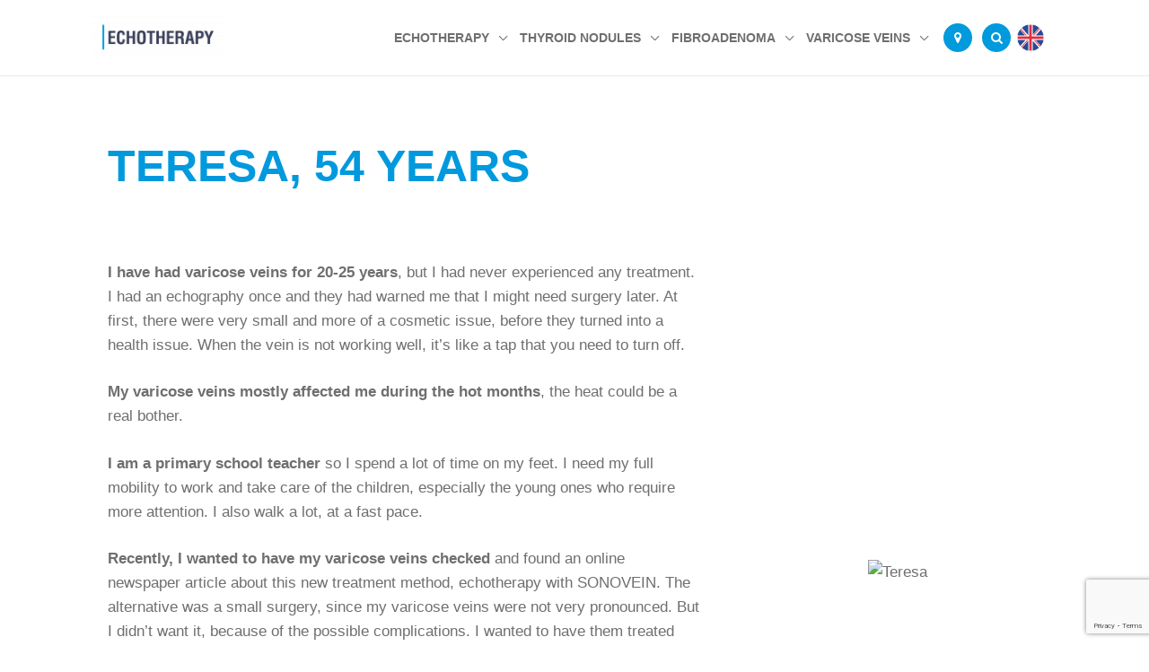

--- FILE ---
content_type: text/html; charset=utf-8
request_url: https://www.google.com/recaptcha/api2/anchor?ar=1&k=6LdLHsAUAAAAAMBggiS1gPudUTlp_MT25pXIiOER&co=aHR0cHM6Ly9lY2hvdGhlcmFwaWUuY29tOjQ0Mw..&hl=en&v=PoyoqOPhxBO7pBk68S4YbpHZ&size=invisible&anchor-ms=20000&execute-ms=30000&cb=dj8v4dexjb2o
body_size: 48707
content:
<!DOCTYPE HTML><html dir="ltr" lang="en"><head><meta http-equiv="Content-Type" content="text/html; charset=UTF-8">
<meta http-equiv="X-UA-Compatible" content="IE=edge">
<title>reCAPTCHA</title>
<style type="text/css">
/* cyrillic-ext */
@font-face {
  font-family: 'Roboto';
  font-style: normal;
  font-weight: 400;
  font-stretch: 100%;
  src: url(//fonts.gstatic.com/s/roboto/v48/KFO7CnqEu92Fr1ME7kSn66aGLdTylUAMa3GUBHMdazTgWw.woff2) format('woff2');
  unicode-range: U+0460-052F, U+1C80-1C8A, U+20B4, U+2DE0-2DFF, U+A640-A69F, U+FE2E-FE2F;
}
/* cyrillic */
@font-face {
  font-family: 'Roboto';
  font-style: normal;
  font-weight: 400;
  font-stretch: 100%;
  src: url(//fonts.gstatic.com/s/roboto/v48/KFO7CnqEu92Fr1ME7kSn66aGLdTylUAMa3iUBHMdazTgWw.woff2) format('woff2');
  unicode-range: U+0301, U+0400-045F, U+0490-0491, U+04B0-04B1, U+2116;
}
/* greek-ext */
@font-face {
  font-family: 'Roboto';
  font-style: normal;
  font-weight: 400;
  font-stretch: 100%;
  src: url(//fonts.gstatic.com/s/roboto/v48/KFO7CnqEu92Fr1ME7kSn66aGLdTylUAMa3CUBHMdazTgWw.woff2) format('woff2');
  unicode-range: U+1F00-1FFF;
}
/* greek */
@font-face {
  font-family: 'Roboto';
  font-style: normal;
  font-weight: 400;
  font-stretch: 100%;
  src: url(//fonts.gstatic.com/s/roboto/v48/KFO7CnqEu92Fr1ME7kSn66aGLdTylUAMa3-UBHMdazTgWw.woff2) format('woff2');
  unicode-range: U+0370-0377, U+037A-037F, U+0384-038A, U+038C, U+038E-03A1, U+03A3-03FF;
}
/* math */
@font-face {
  font-family: 'Roboto';
  font-style: normal;
  font-weight: 400;
  font-stretch: 100%;
  src: url(//fonts.gstatic.com/s/roboto/v48/KFO7CnqEu92Fr1ME7kSn66aGLdTylUAMawCUBHMdazTgWw.woff2) format('woff2');
  unicode-range: U+0302-0303, U+0305, U+0307-0308, U+0310, U+0312, U+0315, U+031A, U+0326-0327, U+032C, U+032F-0330, U+0332-0333, U+0338, U+033A, U+0346, U+034D, U+0391-03A1, U+03A3-03A9, U+03B1-03C9, U+03D1, U+03D5-03D6, U+03F0-03F1, U+03F4-03F5, U+2016-2017, U+2034-2038, U+203C, U+2040, U+2043, U+2047, U+2050, U+2057, U+205F, U+2070-2071, U+2074-208E, U+2090-209C, U+20D0-20DC, U+20E1, U+20E5-20EF, U+2100-2112, U+2114-2115, U+2117-2121, U+2123-214F, U+2190, U+2192, U+2194-21AE, U+21B0-21E5, U+21F1-21F2, U+21F4-2211, U+2213-2214, U+2216-22FF, U+2308-230B, U+2310, U+2319, U+231C-2321, U+2336-237A, U+237C, U+2395, U+239B-23B7, U+23D0, U+23DC-23E1, U+2474-2475, U+25AF, U+25B3, U+25B7, U+25BD, U+25C1, U+25CA, U+25CC, U+25FB, U+266D-266F, U+27C0-27FF, U+2900-2AFF, U+2B0E-2B11, U+2B30-2B4C, U+2BFE, U+3030, U+FF5B, U+FF5D, U+1D400-1D7FF, U+1EE00-1EEFF;
}
/* symbols */
@font-face {
  font-family: 'Roboto';
  font-style: normal;
  font-weight: 400;
  font-stretch: 100%;
  src: url(//fonts.gstatic.com/s/roboto/v48/KFO7CnqEu92Fr1ME7kSn66aGLdTylUAMaxKUBHMdazTgWw.woff2) format('woff2');
  unicode-range: U+0001-000C, U+000E-001F, U+007F-009F, U+20DD-20E0, U+20E2-20E4, U+2150-218F, U+2190, U+2192, U+2194-2199, U+21AF, U+21E6-21F0, U+21F3, U+2218-2219, U+2299, U+22C4-22C6, U+2300-243F, U+2440-244A, U+2460-24FF, U+25A0-27BF, U+2800-28FF, U+2921-2922, U+2981, U+29BF, U+29EB, U+2B00-2BFF, U+4DC0-4DFF, U+FFF9-FFFB, U+10140-1018E, U+10190-1019C, U+101A0, U+101D0-101FD, U+102E0-102FB, U+10E60-10E7E, U+1D2C0-1D2D3, U+1D2E0-1D37F, U+1F000-1F0FF, U+1F100-1F1AD, U+1F1E6-1F1FF, U+1F30D-1F30F, U+1F315, U+1F31C, U+1F31E, U+1F320-1F32C, U+1F336, U+1F378, U+1F37D, U+1F382, U+1F393-1F39F, U+1F3A7-1F3A8, U+1F3AC-1F3AF, U+1F3C2, U+1F3C4-1F3C6, U+1F3CA-1F3CE, U+1F3D4-1F3E0, U+1F3ED, U+1F3F1-1F3F3, U+1F3F5-1F3F7, U+1F408, U+1F415, U+1F41F, U+1F426, U+1F43F, U+1F441-1F442, U+1F444, U+1F446-1F449, U+1F44C-1F44E, U+1F453, U+1F46A, U+1F47D, U+1F4A3, U+1F4B0, U+1F4B3, U+1F4B9, U+1F4BB, U+1F4BF, U+1F4C8-1F4CB, U+1F4D6, U+1F4DA, U+1F4DF, U+1F4E3-1F4E6, U+1F4EA-1F4ED, U+1F4F7, U+1F4F9-1F4FB, U+1F4FD-1F4FE, U+1F503, U+1F507-1F50B, U+1F50D, U+1F512-1F513, U+1F53E-1F54A, U+1F54F-1F5FA, U+1F610, U+1F650-1F67F, U+1F687, U+1F68D, U+1F691, U+1F694, U+1F698, U+1F6AD, U+1F6B2, U+1F6B9-1F6BA, U+1F6BC, U+1F6C6-1F6CF, U+1F6D3-1F6D7, U+1F6E0-1F6EA, U+1F6F0-1F6F3, U+1F6F7-1F6FC, U+1F700-1F7FF, U+1F800-1F80B, U+1F810-1F847, U+1F850-1F859, U+1F860-1F887, U+1F890-1F8AD, U+1F8B0-1F8BB, U+1F8C0-1F8C1, U+1F900-1F90B, U+1F93B, U+1F946, U+1F984, U+1F996, U+1F9E9, U+1FA00-1FA6F, U+1FA70-1FA7C, U+1FA80-1FA89, U+1FA8F-1FAC6, U+1FACE-1FADC, U+1FADF-1FAE9, U+1FAF0-1FAF8, U+1FB00-1FBFF;
}
/* vietnamese */
@font-face {
  font-family: 'Roboto';
  font-style: normal;
  font-weight: 400;
  font-stretch: 100%;
  src: url(//fonts.gstatic.com/s/roboto/v48/KFO7CnqEu92Fr1ME7kSn66aGLdTylUAMa3OUBHMdazTgWw.woff2) format('woff2');
  unicode-range: U+0102-0103, U+0110-0111, U+0128-0129, U+0168-0169, U+01A0-01A1, U+01AF-01B0, U+0300-0301, U+0303-0304, U+0308-0309, U+0323, U+0329, U+1EA0-1EF9, U+20AB;
}
/* latin-ext */
@font-face {
  font-family: 'Roboto';
  font-style: normal;
  font-weight: 400;
  font-stretch: 100%;
  src: url(//fonts.gstatic.com/s/roboto/v48/KFO7CnqEu92Fr1ME7kSn66aGLdTylUAMa3KUBHMdazTgWw.woff2) format('woff2');
  unicode-range: U+0100-02BA, U+02BD-02C5, U+02C7-02CC, U+02CE-02D7, U+02DD-02FF, U+0304, U+0308, U+0329, U+1D00-1DBF, U+1E00-1E9F, U+1EF2-1EFF, U+2020, U+20A0-20AB, U+20AD-20C0, U+2113, U+2C60-2C7F, U+A720-A7FF;
}
/* latin */
@font-face {
  font-family: 'Roboto';
  font-style: normal;
  font-weight: 400;
  font-stretch: 100%;
  src: url(//fonts.gstatic.com/s/roboto/v48/KFO7CnqEu92Fr1ME7kSn66aGLdTylUAMa3yUBHMdazQ.woff2) format('woff2');
  unicode-range: U+0000-00FF, U+0131, U+0152-0153, U+02BB-02BC, U+02C6, U+02DA, U+02DC, U+0304, U+0308, U+0329, U+2000-206F, U+20AC, U+2122, U+2191, U+2193, U+2212, U+2215, U+FEFF, U+FFFD;
}
/* cyrillic-ext */
@font-face {
  font-family: 'Roboto';
  font-style: normal;
  font-weight: 500;
  font-stretch: 100%;
  src: url(//fonts.gstatic.com/s/roboto/v48/KFO7CnqEu92Fr1ME7kSn66aGLdTylUAMa3GUBHMdazTgWw.woff2) format('woff2');
  unicode-range: U+0460-052F, U+1C80-1C8A, U+20B4, U+2DE0-2DFF, U+A640-A69F, U+FE2E-FE2F;
}
/* cyrillic */
@font-face {
  font-family: 'Roboto';
  font-style: normal;
  font-weight: 500;
  font-stretch: 100%;
  src: url(//fonts.gstatic.com/s/roboto/v48/KFO7CnqEu92Fr1ME7kSn66aGLdTylUAMa3iUBHMdazTgWw.woff2) format('woff2');
  unicode-range: U+0301, U+0400-045F, U+0490-0491, U+04B0-04B1, U+2116;
}
/* greek-ext */
@font-face {
  font-family: 'Roboto';
  font-style: normal;
  font-weight: 500;
  font-stretch: 100%;
  src: url(//fonts.gstatic.com/s/roboto/v48/KFO7CnqEu92Fr1ME7kSn66aGLdTylUAMa3CUBHMdazTgWw.woff2) format('woff2');
  unicode-range: U+1F00-1FFF;
}
/* greek */
@font-face {
  font-family: 'Roboto';
  font-style: normal;
  font-weight: 500;
  font-stretch: 100%;
  src: url(//fonts.gstatic.com/s/roboto/v48/KFO7CnqEu92Fr1ME7kSn66aGLdTylUAMa3-UBHMdazTgWw.woff2) format('woff2');
  unicode-range: U+0370-0377, U+037A-037F, U+0384-038A, U+038C, U+038E-03A1, U+03A3-03FF;
}
/* math */
@font-face {
  font-family: 'Roboto';
  font-style: normal;
  font-weight: 500;
  font-stretch: 100%;
  src: url(//fonts.gstatic.com/s/roboto/v48/KFO7CnqEu92Fr1ME7kSn66aGLdTylUAMawCUBHMdazTgWw.woff2) format('woff2');
  unicode-range: U+0302-0303, U+0305, U+0307-0308, U+0310, U+0312, U+0315, U+031A, U+0326-0327, U+032C, U+032F-0330, U+0332-0333, U+0338, U+033A, U+0346, U+034D, U+0391-03A1, U+03A3-03A9, U+03B1-03C9, U+03D1, U+03D5-03D6, U+03F0-03F1, U+03F4-03F5, U+2016-2017, U+2034-2038, U+203C, U+2040, U+2043, U+2047, U+2050, U+2057, U+205F, U+2070-2071, U+2074-208E, U+2090-209C, U+20D0-20DC, U+20E1, U+20E5-20EF, U+2100-2112, U+2114-2115, U+2117-2121, U+2123-214F, U+2190, U+2192, U+2194-21AE, U+21B0-21E5, U+21F1-21F2, U+21F4-2211, U+2213-2214, U+2216-22FF, U+2308-230B, U+2310, U+2319, U+231C-2321, U+2336-237A, U+237C, U+2395, U+239B-23B7, U+23D0, U+23DC-23E1, U+2474-2475, U+25AF, U+25B3, U+25B7, U+25BD, U+25C1, U+25CA, U+25CC, U+25FB, U+266D-266F, U+27C0-27FF, U+2900-2AFF, U+2B0E-2B11, U+2B30-2B4C, U+2BFE, U+3030, U+FF5B, U+FF5D, U+1D400-1D7FF, U+1EE00-1EEFF;
}
/* symbols */
@font-face {
  font-family: 'Roboto';
  font-style: normal;
  font-weight: 500;
  font-stretch: 100%;
  src: url(//fonts.gstatic.com/s/roboto/v48/KFO7CnqEu92Fr1ME7kSn66aGLdTylUAMaxKUBHMdazTgWw.woff2) format('woff2');
  unicode-range: U+0001-000C, U+000E-001F, U+007F-009F, U+20DD-20E0, U+20E2-20E4, U+2150-218F, U+2190, U+2192, U+2194-2199, U+21AF, U+21E6-21F0, U+21F3, U+2218-2219, U+2299, U+22C4-22C6, U+2300-243F, U+2440-244A, U+2460-24FF, U+25A0-27BF, U+2800-28FF, U+2921-2922, U+2981, U+29BF, U+29EB, U+2B00-2BFF, U+4DC0-4DFF, U+FFF9-FFFB, U+10140-1018E, U+10190-1019C, U+101A0, U+101D0-101FD, U+102E0-102FB, U+10E60-10E7E, U+1D2C0-1D2D3, U+1D2E0-1D37F, U+1F000-1F0FF, U+1F100-1F1AD, U+1F1E6-1F1FF, U+1F30D-1F30F, U+1F315, U+1F31C, U+1F31E, U+1F320-1F32C, U+1F336, U+1F378, U+1F37D, U+1F382, U+1F393-1F39F, U+1F3A7-1F3A8, U+1F3AC-1F3AF, U+1F3C2, U+1F3C4-1F3C6, U+1F3CA-1F3CE, U+1F3D4-1F3E0, U+1F3ED, U+1F3F1-1F3F3, U+1F3F5-1F3F7, U+1F408, U+1F415, U+1F41F, U+1F426, U+1F43F, U+1F441-1F442, U+1F444, U+1F446-1F449, U+1F44C-1F44E, U+1F453, U+1F46A, U+1F47D, U+1F4A3, U+1F4B0, U+1F4B3, U+1F4B9, U+1F4BB, U+1F4BF, U+1F4C8-1F4CB, U+1F4D6, U+1F4DA, U+1F4DF, U+1F4E3-1F4E6, U+1F4EA-1F4ED, U+1F4F7, U+1F4F9-1F4FB, U+1F4FD-1F4FE, U+1F503, U+1F507-1F50B, U+1F50D, U+1F512-1F513, U+1F53E-1F54A, U+1F54F-1F5FA, U+1F610, U+1F650-1F67F, U+1F687, U+1F68D, U+1F691, U+1F694, U+1F698, U+1F6AD, U+1F6B2, U+1F6B9-1F6BA, U+1F6BC, U+1F6C6-1F6CF, U+1F6D3-1F6D7, U+1F6E0-1F6EA, U+1F6F0-1F6F3, U+1F6F7-1F6FC, U+1F700-1F7FF, U+1F800-1F80B, U+1F810-1F847, U+1F850-1F859, U+1F860-1F887, U+1F890-1F8AD, U+1F8B0-1F8BB, U+1F8C0-1F8C1, U+1F900-1F90B, U+1F93B, U+1F946, U+1F984, U+1F996, U+1F9E9, U+1FA00-1FA6F, U+1FA70-1FA7C, U+1FA80-1FA89, U+1FA8F-1FAC6, U+1FACE-1FADC, U+1FADF-1FAE9, U+1FAF0-1FAF8, U+1FB00-1FBFF;
}
/* vietnamese */
@font-face {
  font-family: 'Roboto';
  font-style: normal;
  font-weight: 500;
  font-stretch: 100%;
  src: url(//fonts.gstatic.com/s/roboto/v48/KFO7CnqEu92Fr1ME7kSn66aGLdTylUAMa3OUBHMdazTgWw.woff2) format('woff2');
  unicode-range: U+0102-0103, U+0110-0111, U+0128-0129, U+0168-0169, U+01A0-01A1, U+01AF-01B0, U+0300-0301, U+0303-0304, U+0308-0309, U+0323, U+0329, U+1EA0-1EF9, U+20AB;
}
/* latin-ext */
@font-face {
  font-family: 'Roboto';
  font-style: normal;
  font-weight: 500;
  font-stretch: 100%;
  src: url(//fonts.gstatic.com/s/roboto/v48/KFO7CnqEu92Fr1ME7kSn66aGLdTylUAMa3KUBHMdazTgWw.woff2) format('woff2');
  unicode-range: U+0100-02BA, U+02BD-02C5, U+02C7-02CC, U+02CE-02D7, U+02DD-02FF, U+0304, U+0308, U+0329, U+1D00-1DBF, U+1E00-1E9F, U+1EF2-1EFF, U+2020, U+20A0-20AB, U+20AD-20C0, U+2113, U+2C60-2C7F, U+A720-A7FF;
}
/* latin */
@font-face {
  font-family: 'Roboto';
  font-style: normal;
  font-weight: 500;
  font-stretch: 100%;
  src: url(//fonts.gstatic.com/s/roboto/v48/KFO7CnqEu92Fr1ME7kSn66aGLdTylUAMa3yUBHMdazQ.woff2) format('woff2');
  unicode-range: U+0000-00FF, U+0131, U+0152-0153, U+02BB-02BC, U+02C6, U+02DA, U+02DC, U+0304, U+0308, U+0329, U+2000-206F, U+20AC, U+2122, U+2191, U+2193, U+2212, U+2215, U+FEFF, U+FFFD;
}
/* cyrillic-ext */
@font-face {
  font-family: 'Roboto';
  font-style: normal;
  font-weight: 900;
  font-stretch: 100%;
  src: url(//fonts.gstatic.com/s/roboto/v48/KFO7CnqEu92Fr1ME7kSn66aGLdTylUAMa3GUBHMdazTgWw.woff2) format('woff2');
  unicode-range: U+0460-052F, U+1C80-1C8A, U+20B4, U+2DE0-2DFF, U+A640-A69F, U+FE2E-FE2F;
}
/* cyrillic */
@font-face {
  font-family: 'Roboto';
  font-style: normal;
  font-weight: 900;
  font-stretch: 100%;
  src: url(//fonts.gstatic.com/s/roboto/v48/KFO7CnqEu92Fr1ME7kSn66aGLdTylUAMa3iUBHMdazTgWw.woff2) format('woff2');
  unicode-range: U+0301, U+0400-045F, U+0490-0491, U+04B0-04B1, U+2116;
}
/* greek-ext */
@font-face {
  font-family: 'Roboto';
  font-style: normal;
  font-weight: 900;
  font-stretch: 100%;
  src: url(//fonts.gstatic.com/s/roboto/v48/KFO7CnqEu92Fr1ME7kSn66aGLdTylUAMa3CUBHMdazTgWw.woff2) format('woff2');
  unicode-range: U+1F00-1FFF;
}
/* greek */
@font-face {
  font-family: 'Roboto';
  font-style: normal;
  font-weight: 900;
  font-stretch: 100%;
  src: url(//fonts.gstatic.com/s/roboto/v48/KFO7CnqEu92Fr1ME7kSn66aGLdTylUAMa3-UBHMdazTgWw.woff2) format('woff2');
  unicode-range: U+0370-0377, U+037A-037F, U+0384-038A, U+038C, U+038E-03A1, U+03A3-03FF;
}
/* math */
@font-face {
  font-family: 'Roboto';
  font-style: normal;
  font-weight: 900;
  font-stretch: 100%;
  src: url(//fonts.gstatic.com/s/roboto/v48/KFO7CnqEu92Fr1ME7kSn66aGLdTylUAMawCUBHMdazTgWw.woff2) format('woff2');
  unicode-range: U+0302-0303, U+0305, U+0307-0308, U+0310, U+0312, U+0315, U+031A, U+0326-0327, U+032C, U+032F-0330, U+0332-0333, U+0338, U+033A, U+0346, U+034D, U+0391-03A1, U+03A3-03A9, U+03B1-03C9, U+03D1, U+03D5-03D6, U+03F0-03F1, U+03F4-03F5, U+2016-2017, U+2034-2038, U+203C, U+2040, U+2043, U+2047, U+2050, U+2057, U+205F, U+2070-2071, U+2074-208E, U+2090-209C, U+20D0-20DC, U+20E1, U+20E5-20EF, U+2100-2112, U+2114-2115, U+2117-2121, U+2123-214F, U+2190, U+2192, U+2194-21AE, U+21B0-21E5, U+21F1-21F2, U+21F4-2211, U+2213-2214, U+2216-22FF, U+2308-230B, U+2310, U+2319, U+231C-2321, U+2336-237A, U+237C, U+2395, U+239B-23B7, U+23D0, U+23DC-23E1, U+2474-2475, U+25AF, U+25B3, U+25B7, U+25BD, U+25C1, U+25CA, U+25CC, U+25FB, U+266D-266F, U+27C0-27FF, U+2900-2AFF, U+2B0E-2B11, U+2B30-2B4C, U+2BFE, U+3030, U+FF5B, U+FF5D, U+1D400-1D7FF, U+1EE00-1EEFF;
}
/* symbols */
@font-face {
  font-family: 'Roboto';
  font-style: normal;
  font-weight: 900;
  font-stretch: 100%;
  src: url(//fonts.gstatic.com/s/roboto/v48/KFO7CnqEu92Fr1ME7kSn66aGLdTylUAMaxKUBHMdazTgWw.woff2) format('woff2');
  unicode-range: U+0001-000C, U+000E-001F, U+007F-009F, U+20DD-20E0, U+20E2-20E4, U+2150-218F, U+2190, U+2192, U+2194-2199, U+21AF, U+21E6-21F0, U+21F3, U+2218-2219, U+2299, U+22C4-22C6, U+2300-243F, U+2440-244A, U+2460-24FF, U+25A0-27BF, U+2800-28FF, U+2921-2922, U+2981, U+29BF, U+29EB, U+2B00-2BFF, U+4DC0-4DFF, U+FFF9-FFFB, U+10140-1018E, U+10190-1019C, U+101A0, U+101D0-101FD, U+102E0-102FB, U+10E60-10E7E, U+1D2C0-1D2D3, U+1D2E0-1D37F, U+1F000-1F0FF, U+1F100-1F1AD, U+1F1E6-1F1FF, U+1F30D-1F30F, U+1F315, U+1F31C, U+1F31E, U+1F320-1F32C, U+1F336, U+1F378, U+1F37D, U+1F382, U+1F393-1F39F, U+1F3A7-1F3A8, U+1F3AC-1F3AF, U+1F3C2, U+1F3C4-1F3C6, U+1F3CA-1F3CE, U+1F3D4-1F3E0, U+1F3ED, U+1F3F1-1F3F3, U+1F3F5-1F3F7, U+1F408, U+1F415, U+1F41F, U+1F426, U+1F43F, U+1F441-1F442, U+1F444, U+1F446-1F449, U+1F44C-1F44E, U+1F453, U+1F46A, U+1F47D, U+1F4A3, U+1F4B0, U+1F4B3, U+1F4B9, U+1F4BB, U+1F4BF, U+1F4C8-1F4CB, U+1F4D6, U+1F4DA, U+1F4DF, U+1F4E3-1F4E6, U+1F4EA-1F4ED, U+1F4F7, U+1F4F9-1F4FB, U+1F4FD-1F4FE, U+1F503, U+1F507-1F50B, U+1F50D, U+1F512-1F513, U+1F53E-1F54A, U+1F54F-1F5FA, U+1F610, U+1F650-1F67F, U+1F687, U+1F68D, U+1F691, U+1F694, U+1F698, U+1F6AD, U+1F6B2, U+1F6B9-1F6BA, U+1F6BC, U+1F6C6-1F6CF, U+1F6D3-1F6D7, U+1F6E0-1F6EA, U+1F6F0-1F6F3, U+1F6F7-1F6FC, U+1F700-1F7FF, U+1F800-1F80B, U+1F810-1F847, U+1F850-1F859, U+1F860-1F887, U+1F890-1F8AD, U+1F8B0-1F8BB, U+1F8C0-1F8C1, U+1F900-1F90B, U+1F93B, U+1F946, U+1F984, U+1F996, U+1F9E9, U+1FA00-1FA6F, U+1FA70-1FA7C, U+1FA80-1FA89, U+1FA8F-1FAC6, U+1FACE-1FADC, U+1FADF-1FAE9, U+1FAF0-1FAF8, U+1FB00-1FBFF;
}
/* vietnamese */
@font-face {
  font-family: 'Roboto';
  font-style: normal;
  font-weight: 900;
  font-stretch: 100%;
  src: url(//fonts.gstatic.com/s/roboto/v48/KFO7CnqEu92Fr1ME7kSn66aGLdTylUAMa3OUBHMdazTgWw.woff2) format('woff2');
  unicode-range: U+0102-0103, U+0110-0111, U+0128-0129, U+0168-0169, U+01A0-01A1, U+01AF-01B0, U+0300-0301, U+0303-0304, U+0308-0309, U+0323, U+0329, U+1EA0-1EF9, U+20AB;
}
/* latin-ext */
@font-face {
  font-family: 'Roboto';
  font-style: normal;
  font-weight: 900;
  font-stretch: 100%;
  src: url(//fonts.gstatic.com/s/roboto/v48/KFO7CnqEu92Fr1ME7kSn66aGLdTylUAMa3KUBHMdazTgWw.woff2) format('woff2');
  unicode-range: U+0100-02BA, U+02BD-02C5, U+02C7-02CC, U+02CE-02D7, U+02DD-02FF, U+0304, U+0308, U+0329, U+1D00-1DBF, U+1E00-1E9F, U+1EF2-1EFF, U+2020, U+20A0-20AB, U+20AD-20C0, U+2113, U+2C60-2C7F, U+A720-A7FF;
}
/* latin */
@font-face {
  font-family: 'Roboto';
  font-style: normal;
  font-weight: 900;
  font-stretch: 100%;
  src: url(//fonts.gstatic.com/s/roboto/v48/KFO7CnqEu92Fr1ME7kSn66aGLdTylUAMa3yUBHMdazQ.woff2) format('woff2');
  unicode-range: U+0000-00FF, U+0131, U+0152-0153, U+02BB-02BC, U+02C6, U+02DA, U+02DC, U+0304, U+0308, U+0329, U+2000-206F, U+20AC, U+2122, U+2191, U+2193, U+2212, U+2215, U+FEFF, U+FFFD;
}

</style>
<link rel="stylesheet" type="text/css" href="https://www.gstatic.com/recaptcha/releases/PoyoqOPhxBO7pBk68S4YbpHZ/styles__ltr.css">
<script nonce="i6dGkwYxjLwjK9RxEq0Kmw" type="text/javascript">window['__recaptcha_api'] = 'https://www.google.com/recaptcha/api2/';</script>
<script type="text/javascript" src="https://www.gstatic.com/recaptcha/releases/PoyoqOPhxBO7pBk68S4YbpHZ/recaptcha__en.js" nonce="i6dGkwYxjLwjK9RxEq0Kmw">
      
    </script></head>
<body><div id="rc-anchor-alert" class="rc-anchor-alert"></div>
<input type="hidden" id="recaptcha-token" value="[base64]">
<script type="text/javascript" nonce="i6dGkwYxjLwjK9RxEq0Kmw">
      recaptcha.anchor.Main.init("[\x22ainput\x22,[\x22bgdata\x22,\x22\x22,\[base64]/[base64]/[base64]/[base64]/[base64]/UltsKytdPUU6KEU8MjA0OD9SW2wrK109RT4+NnwxOTI6KChFJjY0NTEyKT09NTUyOTYmJk0rMTxjLmxlbmd0aCYmKGMuY2hhckNvZGVBdChNKzEpJjY0NTEyKT09NTYzMjA/[base64]/[base64]/[base64]/[base64]/[base64]/[base64]/[base64]\x22,\[base64]\\u003d\\u003d\x22,\x22GsKQw7hTw4nCu8OAwq1fNcOzwqEGG8K4wqrDpMKow7bCpjhBwoDCpj4GG8KJF8K/WcKqw7VSwqwvw6JvVFfCgcOGE33Cq8KSMF1pw5bDkjwmeDTCiMO3w44dwroKOxR/RsOgwqjDmG7DgMOcZsKASMKGC8OHYm7CrMOSw6XDqSIFw6zDv8KJwqPDtyxTwovCscK/wrRqw7Z7w63Dm0cEK3nCh8OVSMOrw4ZDw5HDuA3Csl8tw7huw47Cjy3DnCRsNcO4E1fDm8KODwDDgRgyLMK/wo3DgcKyXcK2NElaw75dKsKOw57ClcKdw6jCncKheiQjwrrCsSluBcKbw6TChgkUFjHDiMK3woAKw4PDtHB0CMK9wrzCuTXDkHdQwozDpcOxw4DCscOLw7V+c8OAQkAaa8OvVVxEHgNzw6/DgTttwqRzwptHw6nDhRhHwqXCii44wr5hwp9xfhjDk8KhwrpEw6VeHzVew6Bfw7XCnMKzGxRWBkzDpUDCh8KHwoLDlykow74Ew5fDoQ3DgMKew7TCs2Bkw61+w58PS8KiwrXDvCLDmmM6Vm1+wrHCnwDDgiXCpA1pwqHCrhLCrUsPw50/w6fDmB7CoMKmRcK3wovDncOgw4YMGh1Nw61nCMKjwqrCrmfCucKUw6McwpHCnsK6w77CtzlKwrHDsjxJDcOtKQhHwofDl8Otw5bDhSlTWcOYO8OZw6RlTsONE2RawoUqZ8Ofw5Rpw6YBw7vCkVAhw73DvMKcw47CkcOdAl8gBcO/GxnDj23DhAlKwoDCo8KnwpjDpCDDhMKCHR3DisKJwrXCqsO6ZAvClFHCqGkFwqvDrMKVPsKHVsKVw59RwrbDqMOzwq84w7/Cs8KPw7HCtSLDsXFEUsO/wow6OH7CtsK7w5fCicOTwobCmVnCl8OPw4bCsjDDtcKow6HCm8K9w7N+JD9XJcO0wpYDwpx3FMO2Cz4cR8KnP1LDg8K8IsKfw5bCkgbCtgV2ZnVjwqvDti8fVWvCkMK4Pi/DgMOdw5lHAW3CqhzDucOmw5gXw5jDtcOaUhfDm8OQw4IMbcKCwpXDqMKnOiMPSHrDuWMQwpxyMcKmKMOLwrAwwooIw6LCuMOFPMKzw6ZkwrLCk8OBwpYRw4XCi2PDh8OlFVFVwq/CtUMPKMKjacO1wqjCtMOvw7DDjHfCssKkdX4yw6TDhEnCqkDDtGjDu8Ktwpk1woTCucOTwr1ZVSZTCsOxTlcHwofCuxF5UTFhSMOMScOuwp/DmywtwpHDjwJ6w6rDqMONwptVwpHCtnTCi07CpsK3QcKtAcOPw7oowpZrwqXCu8ODe1BgdyPChcK/w7RCw53CnRItw7FHGsKGwrDDpMKIAMK1wpfDt8K/w4Muw7xqNF1bwpEVKR/Cl1zDvcOXCF3Cs3LDsxNLH8OtwqDDmloPwoHCrsK+P198w5PDsMOOW8KbMyHDnRPCjB40wolNbBDCu8O1w4QpbE7DpSHDrsOwO0/[base64]/CtMKmSsKwwq48w5rDgcO0CgvCk1PCjXDCkF7CnMOqcMOKWMKac3fDjMKtw5HCt8OQW8Kcw7HDvcORD8KlKsKLEcO6w61lZMOrMMOKwrfCmcKwwrszwrQYwoERw6Y3w4rDpsKsw7rCr8KwYw0gCjNMXXokw5Quw5/Dn8OFw47CrlnChcOIahkVwql9HFUvw5t/YHDDlAvDtBk8wppQw6QJwqNlw7wawrnDpxZOR8OFw5jCoApJwpPCoVPCgsK7T8Kyw4nDksK/[base64]/CmG9wVykMwrh0wpLCnx7DgEfCtA1LwrbCvEnDtVPCjCjDq8OlwpEcw6BEL03DjMK2wpQSw6g6TcK6w6LDo8O3wrXCuyhqwrTClMK4fsOXwrnDicOpw4dCw5HDhsKLw6UewrDClMO4w7xQw4fCtncVwofCn8KKwq5Zw68Pw69CPsK0c0/DqljDlcKFwr5EwqXDicO/flPCmsKXwpPCqmFNGcKmw7hewpjCpsKCd8KZJBPCsATCmSrDkEoOHcKnWwTCtMK+wqdWwrAgaMKlwqjCrR/DosOBAWHCiVQXJMKdS8K+FmzCpR/[base64]/wqbDsMOGwp9gworCpifDrMObwogYLyUawpsLecKww5zCiUHDgGPCqjLCm8OIw4JWwr/DtcK4wrfCnh9jSMOewqvDtMKHwqoUFn7DpsOOwoU3VMO/[base64]/[base64]/[base64]/DqcOdVDnCizAAwrrDksOMw7HCqHDDqk/DnMOnw7okw4DDoGhkGcO4w6ojw5jDiRnDngbCl8Orw6TCm0rCj8OpwofDqHTDusOlwr3CssKEwr3Dk38rQcOOw5xfwqbCssKZCzbCtcOJbiPCrCPDsUMOwqzDtUPDqVLDkcONI1/Cl8KIwoJHe8KcDAsxMRHDhlEuwpEDCwXDs1zDjcOAw5gDwpNrw5RhT8O9wrd8McKpwpInUiI/w5TDj8O8KcONW2Qywq10GsKmwrRTZQ08w5rDiMKhw5syTlTCh8OaGcKDwrbCmsKVwqXDkRvCsMKiIizCqWDCgkvCnh98d8OywoDCpzjDon9GGVHDgyRowpTCvMOLIwUyw6tzw4wFwrDDvsO/w48rwoQqwqPDsMKtDcOif8KIYsKBwqrCgsK5wqMBWMO+bjp9w5zCssKbT0ZYIVF+I2hYw7TClnEQEBkmdnrDkRzDuSHCl089woLDomQOw6nCgwvDgsOAw7Y2dwEZPsKaOUHDosKewoZjfC3DuSs2w6zCl8KlS8KsZg/DsylPwqU+wrJ9CcOrdcO8w53CvsOzwrhHGTF6cGjDjAbDgRPDqsO/w755T8KnwrbDtnc7NkrDvkXDgMK9w77DvgIew6rCmsO5IcOdLV0Qw6rCiz9bwq53SMOLwo/CqG/CicOUwpNdPMO8w5fDnCLDoC/DoMKwBi1BwrNJMUFqbcKywpkkFQzCpMOswr1lwpPDmcKqaSItwpg8wqfDtcOJLQceKcOUG0tdwo4pwpzDm0srAMKCw4w8A0lPNk5DOENMw6g8U8OMMcOvWA7CmcOKcHDDrnTCmMKgfsO7AmQTRsOmw7NHbsOQaALDhsOCZsKEw5hYw6MzHH/CqsOdTsK0EV/[base64]/DrDASwp5Kw7oPDMKyanRaw7EzYMOtNkMUw6Vrw67Dj20Uw7taw7Nuw5vDiyBTDjNTOMKvQcK/NMKuXVsmdcOcwoTDrcOTw5kgFcKUIsKxwoXDq8O2CMOcw4/DnVFIB8K+eWkzGMKLwrFtaFDDt8Kzw6R4VHFrw7BsMsOswq5YTcOMwovDimYyX1E/w5wdwqxPEXkVBcOWbsOMeSPDp8OOw5LCnWhaXcKnbAVJwqTDiMOqb8KRVsKVwq9IwoDCjDklwq8HUlTDn28bw54YE3jCkMOCaT5lYVbDqsOmdSDCniDCvR59RVJ+wr3DpU/[base64]/CrcK0wrnDqn7DrX3DhUZQWsOGa8KFwopjw4fDtDvDu8OgdcOgw4cDXCQ6w4kWwpMlaMOzw7w1P11uw7vChUkrSMODZErCiQZtwo0eayXDr8OwX8Oww5fCtkQ9w5HCo8K+ZyzDuA9jwrsEQcKuX8O5AilrBMOpw7zDn8OrYzE6OQAdwrXCkQPCjm/[base64]/[base64]/DuXXCu8ObeQ/Ci8KbSDIRw6LCiMO2wpluWcKNw7I3w6EYwogeLA1kQ8Kzwo58wqLCm3HDjsOJXkrCpm7DmMK/[base64]/w7HDr8OdRcO/wpw8PcKGA0PCuMObw5XDlWnCpy1Yw6LCiMObwq8leUtVM8KUEy7CkxnCqWYfwpDDqMO6w5jDuw3Djy1fLj5JXMORwqojEMOiw55wwpJPHcKGworDhsOdw78Zw6jCmSBhCTHCq8OKw459QsKiwr7DvMKvw7DCvjIWwot6aiU/[base64]/DllNHE8KOwpnCl8OoSMKUd8K+wrvCmmfDgyrDphTCiyvCscO/Dhggw4pEw6/Dj8KgB37DpXPCtR0sw4DDr8Ktb8KSwqc4wqAgwpzCq8O6b8OCMHHCg8Kcw7/DuQ/Cnm3DrMKPwoJFKMO5ZlQyYcKyDsKgAMKDM0goB8K2woQhEXjCjMOaWMOlw5Idwr4TcFBZw6ptwq/DvsKnX8KFwpgWw5vDmcK7wqPCjhs8WsOzwqHCu0zDr8O/w7Upw5pLwqzCm8Oxw4jCsyk5w6ZLwrEOw5/[base64]/CgMOcYMONdMKbw7DCg0ZgfCvDo3BcwrpuZBDCpAlAwovDlMO/P0tpw51ewqxfw7gNwq87c8OyUsKXw7BJwqMjHFjChXN9AcK8w7LCo293wpg2wpLDmMOVK8KeOsKoKkEwwpoewpLCocOfe8OJIE8oPcOoO2bDkUXDtXLDjcKTb8OFw5gWMMOJw4rCgkgEwq7ChcOed8K8wr7DqgrDhnxlwrkBw7IPwqUhwpUkw7htQMKlFcKwwr/DpsK6BcK7KWLCmxUTAcO0woXCqcOXw4ZAc8KEJ8O6wqDDgcOTUTEGwoHCi3zCg8OUecOvwprCviXCsStsYMOHCT57JMOAw5lrw4kDwqrCncOxNCRTwrPCmw/DiMKObzM4w7HDrRnCncOawq/DrlPCiQJhIU/Dnw8xDMKowoTClhDDqsK5LybCrD9eJU5VasKLaFjCkcKkwr5pwpgmw4hOJsK9wrzDtcOAwp/DtV7CpHU9PsKYAsOMNV3CrMOUeQQWdcOvf2tOWRLDh8OUwpbCq1bDuMKzw4Ayw6gGwoYowrYrbWXDmcO6GcKETMOYJsKvHcKhwqUvwpFXdTheV1AbwoPDlVrDjWRuwrjCgcOycA0FNUzDn8K3HhNYNMK8Ih3Ci8KCBSYswrl1wp3CvsOGHFPCmm/Dh8K6wrbDn8KoYlPDnFPDiXvCicOiO1zDkCgqLg7DqmgSw4nDvcOWXQjDvTsow4TCv8KJw6zCl8OnOHJXWg4WA8KKwox9P8OUHGRkw6Umw4TChTTDncOUw61aX0lvwrtXw6Ftw5TDjzDCkcO0w7U/wqg3w7HDlmJYB2vDgHvCsmt4CRE1ecKTwopDZsOvwr7CisKTFsO3wqTCksKpOhdRLwTDisO0w48IZxvDtE4zIAEjGMOeFAfCjsKuw5cZQyJOfg/Do8KQCcKGBMOSw4DDk8O9G0HDlXbDrxguw7TDr8O4Vk/ChAIoT1/[base64]/Ch1jCsMKpMB/DhgPDgTnDvFnDoSfDgDrCpz/DnMO3KsKiF1HDkcO5Q0ouHStfdh/ClWU9a1dOdcKow4fDpsODRMOhf8KKEsOSfBAjYW0/w6jCkcOpGGxZw4nDm33Ci8O9wpnDmEDCvl49w7FewpIHE8K3wr7Dv0sqwq7Dlk/DgcKbLMKwwqk6KMOtCXVrLcO9w4YmwrrCmjPCnMOAwoDDh8KVwpBAw7TChkzDoMOnCsKlw5PClMOrwprCtTPCn39nVW3CsC8Ow4oqw6PCgx3DjMK9w4jDhAQAKcKnw7TDk8KMKsO8wrpdw7vDssOKw6zDpMOlwqfDlsOuBAYpZTocw5dBEMOnCMK+eQhkchR+w7/DmcO7wpdzwrrDthoBwrkiwr/CswfCiidawqPDvwrCjsKeUgl1XQLDpsK4V8O5wrYgKMKlwqDCnDjCl8KwCsOyHiLDlAoEwozCsRDCtyUIRcKmwrTDvwPCq8OtY8KmT3UEdcK4w6Q1IhPChi7CjUgyCcOIDMK5wpzCpH3Dn8O5bgXDrybCrksVQ8KhwqHDgw3CoQjDl03DmV/Cj1PCsT80GCXCqsKPOMOdwojCsMObTxM9wqnDm8OFwqsoaRkTLsKuwqJ5JcOVw7BxwrTCjsO2H3QrwqDCuQEqw7vDhFNpwqUMwpVxRl/CiMKWw5PChcKFXS/Cj0fCkcKPOcO+wqo1QmHDo3rDj2otGsOVw6hySsKlEybCgl7DrD9lw7RQATzDi8KzwpAfwqXDrW3Dh2RXGQN8OMOPUzEYw4pFNcOww6VJwrF1ajIDw4M+w4TDqMOgHcOww6TCpAnDql0+agLDqMKjJnEaw53Co33DkcKtwp4/FjrDmsOyGlvCncODAFx4e8OvScOcw64RS3fDq8Oywq7DuCvCrcOGf8KGcsKDbcO+Zi8aCMKKwrHDgFUtwogJBVjDgynDsjPDu8O/DwgFwpnDi8OCw6/[base64]/CtAjDncOaw5/CnMKww7bCp8KjaMKCwq4IQcKnw7crwrLCiDhJwrxpw7fClDPDrCQnEsOLCsKWfCZvw5IXZ8KcTsOodgF9OX7DvwjDg0TChyHDrsOibMOPw43DpREjw5MiWsKAEALCvMOCw7x0fElFwqYZw4psRsO0wq0wFXXCkxwfwp5zwoAlUyUZw7/[base64]/DvsObTMOqMBDDvCZ/w6dPw4zCu8OjZMO2Q8OTBsOcTC0kdyXCjzTCvcKBCQxIw4UVw7nDshB2GynDrRBIcsKYcsOdw5XCucOqwpvDs1fChFbDqXlIw6vCkDTClsOewovDsT/DlcKewohTwqd/w7pew6k0NQfCqRrDvnFgw7TCrRt2X8OvwoA4wqFHCcK0w6LCjsOqfsKywrfDiwjClDnDgQnDmcK8MAouwrt5GX8Cwo7DgXUcKFjCtsKtKsKjZmTDh8OcS8OTUsKdTEPDnx7CjcOhI3soYMOcS8Kxwq3DrU/DrHdZwp7DisOXOcORw7zChUXDucKJw6DDssKwH8O+wo3DmTlWw7B0HMOww5LDlyNEW1/Dvhl1w43CiMKKfMOLw6rCgMKJKMO+w6lSY8OucsKYMMK0EUwDwpZ+wpJzwrFWwrHDtEFgwpMWaE7ChQM9wqHDlsOsMgcDQ11qfxLDrcO4wpXDkm54wq0UERJvMk58wpUJRkNsEV8ILH/CsjJZw7vDgQbCn8KZw6vCvWJJKGY4wq7DoibDucOXw60ew4xLw7nCjMKTwoUXCwnCmcKewqQdwrZRwrrCm8Kaw4zDqm9pRWNAw7oDSEA7BnDDrsKOwrcrQHlnIBQDwrzDj0XDrT3ChSjCmBjCsMKxeh8jw7PDiDtEw6HCucOOIx/DpcOzK8K6wq5XGcOvw6IVawXDqlfCjl7DlhUEwpFvwqh4VMKRw4g5wqhzFAtgw4fCoBrDgnsVwr9scg7DhsKabAtaw64sS8KJacOgwr/Dn8KrVXtywoUzwqsdCcOkw6BuPsKnw7kMYcKTw4sfO8O+woIgWcO2CcOcNMKaFMOKbMONPirDp8Kxw6JOwrfCpDzCkWvCm8KjwoknfF8raXfCq8OWwpzDuBLCjcKlQMOBADcsbMKBw5l8GsO/wo8kHMOuw59nf8OfOcO4w4dWOMKtIsK3wrbCn1gvw544dzrDiUXCncOZw6/[base64]/CoCZ7wrYGYMODQ8KPwrTCrcOAwqbCpEt/wr9ywpnCpcOcwqfDnmjDtcOdEMKNwoLCrz9PJxMREAnCksKWwolxwp9nwq84b8KjCcKAwrPDiwbCvj0Jw6p1FWLDqcKMwolJd0JxJMKLwps1ZsOYSBA9w40ewo9dKSXCosOtw6/CscKgESJaw7LDqcKuworDvSLDtWnDvV/DpcONwp94w55nw6TDmTLDnQE5wpYBUALDrsOvMzLDtsKPCD3CrsKXdcK8dU/[base64]/CssOnwqDDgMO1w6tCw77Do8O1w5VvwrR+wq/CgxE/CcKpe2lEwpvDusOSwrxlwplrw7rDs2MWZcKCPsOkH3pwE118C3MfYVbDsj/Dt1fChMKOw6I/wq/Dp8O+RkkOcjwAwrpyLMOlwpDDqcO5wohpVsKiw40DJsOnwr0GTMOdMjTCisKwLwjCi8O3Em8gDcOZw5xSbkNHAWfCn8OGa2IzMhvCsUFrw53Chi1/wrTCgTrDr35Hw6PCqsOcZBfCt8OVdcKaw4JZS8OZw6Bfw6ZDwq3ChsOiwqwOXw7DgMOuEm1fwqPCqw5mFcOqCgnDox85fmLDh8KZcVLCscOlw4x7wqjCvMKkBMOQZynCgcOQf0J3ZAAvfcKUYXVNw7wjHcOSw73DlGZAAzHCkS3Cm0ktEcO3w7pZVRRKdh/Cj8Oqw5cyAsOxcsK+OUd6w5B+w67CkmvCh8Kyw6XDtcKhw63DiwoXwpXCjW0/w57DtsKpRsOXw7LDosKyIxHDl8KwE8K/DMKywo8iDcOLNWLDo8KEViTDq8O/w7LDkMOIc8O7w53Ds1LCssO9esKbwo0jWivDtMOkFsOZw7Umwp12wrZqGsKSDHYyw48pw6AKH8Ohw4bDn2tZT8OaTwB/wrXDl8Oywoczw64Zw7ITwrHCtsK6Q8OiT8OmwrZ4w7rCl3TCq8KCIERfE8OSM8KuDQxEZT7CoMKbXMO/wrkVKsODwq1Owp4PwpFJScOWwpfDvsOJwoA1EMKyVMOsUxzDu8KJwq3CmMOHwqTCsn5QWsKuwr3CuGgow4LDu8OUJcOewrvDh8OHTy15w6jChWA/woDCisOtYX8VDMOlZi/CpMOWwrXDsVxRIsOJH1vDmMK9cSc5TsO+RVBNw63Ch0QOw5ZIIXLDm8KXwqfDvcODw7/Dj8OjdMOfw5zCt8KNbsOsw77DsMKIwqHDhHAtE8OqwqTDvsONw6ECHykHaMOIw7XDmhwsw49/w73Dk1B4wrvDhULCs8KNw4LDu8OvwrfClsKFQ8OtIsKUXsOfwqRAwpdvw6dzw7PCi8KAw5IvecKLHWfCp3nCkRrDq8K9wqjCnG7CoMKDXhlQSgXCkzDClcOyK8O8Y1rCo8OvO2t2bMO+egXCosKRLMKGw7BvQT8bw7/DicOywqXDrDRtwpzCrMKZJcOiOsOCQyfDlEZFfCrDqkXCrx/DmgMZwp4vYsOUw49qH8OWUMK3A8OcwoxLIG/DosKbw5YLYMORwpkewpjCvBNDw6TDojdjX1ZxNCjCrMKRw6p7wpTDiMOSw7N8w4nDjlEsw4MresKiY8KuTsKCwpXCosK7BALCqR0XwpwowpIqwoc4w6lYNsOPw7vCoxYMEsODKWLDg8KOCVvDlUZ/[base64]/[base64]/wqAEwoHDn8KHwpE0dMK4w6UrwpDCuhMyTjQcw5/Cj2N8w6PDkMOkJsO5woFMJ8Oab8OowpUPwrjCpsO9wq3DiQbDrgXDtyHDnwHCh8O2WEjDrMKaw61ueQ/[base64]/[base64]/GcK3wpUfEMOsKkZEwp7Dg8OwZ8O9wpzDpHt4BsKGw7DDmcKufy3DnsOWWsOCw4DDsMKYJ8KeesOawoPDnVEDw5M5wpnDhTxlbsK8FC5Qw7zDqSXCmcOvc8OzacOvw5LCu8O/E8KowqnDpMOLwpZrWmkLwo/CtsKGw7IOSsKBbcO9wr1IZsKpwpFRw6TDvcOMcsOUw5zDgsKWIFzDqCfDlcKAw7zCs8KBZ3NbK8OKesOawrc4wqhkFF0WIRhQwpbCp3vCtcK9fyXDhXvCkEx2aFfDtCI1B8KSfMO3NU/ClW3DnMKIwqVbwr0tIjjDqcKqw4cRRifClirDuilbNsKswobDgAxZwqTDm8OoAAMEwprDqsKmexfCvTEDw4F/KMKHUMONwpHDg13DrcKEwpzCicKHwqVKUMOGwrXCjDctwprDlMOjYHTClQZxQyTCrALDpsObw75qNBrDrW7DqcOmwpUawpnCjlnDgzkawo7CmifCvcOiGV46NnrChH3Dt8ObwrrCi8KVSHPCt1XDhMOgbcOOw4/CnxBgw6Q/GsKGRSdyWcOgw7c8wo3Dk29QQsKPHAh0w6bDq8KEwqvCpcKtw53CjcKgw6s0OMOmwopvwpbDtMKMXGcsw5rDiMK/woHCucKgY8Kpw6sqBHtKw6QTwo5+IUx+w44AI8Kvw7gXAkLCuAc4RSXCo8KXwpnCncOOw7hbIXHCgCDCngbDsMOHBS7CmAHCmcKlw6NFwrPCjcKJVsKDwpgCLgp2wqvDjsKBKjZgfMOCVcOyflTCocObwp5XCcO9Hm8xw7TCoMOXRMOuw57Ck1PDsW0QaBY/VlbDnMKswpnCkmZGUsOqLsOVw7LDhsKIN8Kyw5QhLsOpwplgwoJzwpvCicKLL8Kfwr3Dr8K/[base64]/wpTDi0vCkcOfJGMteMKyDiUdEsO2wp/CssOcwo7CnsOaw4/DmcKDDjjCpMO1wpHDvsKtJmMgwoUlOikAGcOBEsKdXsK3woVHw7NIGwk9w4bDh1d0wpcjw7LCkhc3wpvDmMOJwqTCoSxtLSBEXgvCucOpDi4zwodYU8Olw4plSsOTM8K8w5PDuD3Dm8Oxw6vCtyxfwpzCtiHCvcOmOcOsw6jCoi1Lw71/JMO2w4NmOWvCnhZlS8Okw4jDlMOowovDtQkrwqlgIy/DglLCr0zDvsOkWikLw6HDqsOaw6nDg8KLwrXCksO4Ch3Co8KXw6zDt3kLwqPCgH7Dn8OfTcKZwqbDkMKheTPDlB3CqcKmPcKLwqPCpkZjw7zCpsOjw7x1HMOVDEHCqMKjWV1swp7DihlFGMOzwpFHe8Kzw5dKw4YHw7c0wogLTMK/w43CssKZwpvDtsKFFB7DjHbCghLCh05kw7PDpG0lOsKTw6FkPsKiET16XgBiIsOEwqTDvMKmw7TClcKmfsOLNUBiN8KWNygLwo3DqMKPwp/CrsKiw5o/w5x5NsOBwo3DmCXDokcKwqJfwphww7jCsWcGUnlzwo4Gw53Cr8K/M0MldcO7w7M1FHJqwqBxw4FTP1chwqHCv1HDq2oLScKXcjrCtcO1Mk9/MnfDkcO/[base64]/Di14owrHDlVvDt0zCr8K6wohuw4kgEMKmYMOZSsKawqpCbCzDuMKSw6dtVsOwaRbCisKMwofDj8O4TzHCgCYmTMKew7jCv3/ChHDCmB3ClMKEE8OCw6tiOsO0bBE8GsKRw6rDu8KgwrNvXyDDoMKxw6jCvWjCkhXDlnlnIcOuVsKFwobCpMKRw4fDlhTDuMKATcK/AF3Cp8OAwrZWBUjChQHDpMK1ThFqw6Zuw71xw6dfw6rDv8OWXsOvw6HDksOMWzQdw7glw7M5TsOXG1NWwpJwwpPCoMOTWgZGcsOWwrfCjsKawrXCpjcPPsOoM8KRQSE3eXXCpmlFw5HDkcObwqnDnsKqw4LDgsK/wrQ0wpTCsx8swqMCFD1LA8KDw5fDhnPCii7ChxdNw5bCn8O5L07DuypJdQ/CqG7CuUgbwphgw5jCn8ORw4LDqnPDo8KBw7HCv8Kuw5pCFMONAsO4IwBwK1xeR8K+wpcgwp19wrc1w6Mtw4xkw4stw43Dm8OcGzRLwp5xUB3Dl8KXBcKuwq/Cq8KaHcO8FTvDoBrCjMKmaQnCmcKcwp/CjcOrR8O5XMOvMMK6cwfDvcKySgkTwo8FNsOWw4Q7wpzDl8KlBxNHwoQaQcK/O8KfTGXDj0/[base64]/CmwLCqcO/w4BJw7BpO8OKO8KSVsKYB3DDgkXCtMOUAGBuwrBXwqZ0wpjDvXg3e2oQE8Otw5xAZTPCocKRdsK+BcKzw61bwqnDnBzCgQPCpWHDkMKXCcOCAzBLMyh8V8K0OsOZJ8ObF2s3w4/ChW3DjcOURMKBwrXDqsKwwodETcO/woXDon3Dt8OSwqvCoCNNwrlmwq7CrsKfw7jCt0nDtR97wpDDuMKMwoFfwrXCq25MwoTCvS9BPMO3asOZw4Jgw6tbw5/Cs8OXLiJcw69Kw6jChn/DknfCtFDDgUwUw4FgTsKQQEnDrjEwXHYkacKLwoLCmD53w6PDgMOkw4jDsHYEI3Vkwr/Dp0LDuwY5Xx0cYsKJwr1HKcOUw4jChw0QLcKTwpDCl8KNRcOpK8Oxw518ScOkISwUT8KxwqfCpcK7w7VGw4AQRlXCtCfDpMOSw6fDjMOlCzFdZiAjHlLDn2PDnTPCliRwwojDmXfCknXClsKYw7xBw4UqaDwfAMKIwq7DkDsFwqXCmgJ4w6/[base64]/CnXVfw68eTsKhw5VRfsOfbEnCr1DDoTE5M8OmfCfDq8Otwq3Cm23DlxzCicKXH2FnwpzCsSLCpWLDtzUtAMOXTcOSLB3Dm8KawqHCvsKXTgzCmWMnBcOISsOmwoRgw7TDjMO3GsKGw4fCnAbCvQfCmU8OT8KhSnA7w5XCgF9bTsO/wp3ChH/DthEBwqxxwpMQCVfCmxDDp0HDggrDlEDDrTDCqsO0woovw4N2w6PCoWxswqJfwrnClH/CgMKcw4nDuMOeYMOqwpBCCAZVwq/CkMOZw70Bw5PCq8KZBCnDoD3DqkbCgMOiZsOCw5Ftw6l3wrlVw60Jw4QYwqPDnMOxVsOiwp3DqsKCZcKME8K7bMKQJsOTw67Cq1YYw4IWwp8GwqvCkGHDvWHCqg3DvkXDsyzCogwsU0MFwprCjB3DsMKeCiwyBB/[base64]/w7Rvw7bCkMOdw6oAwojDlMONw7kHwovCsBTCkmhbwqgVwo9EwrTDhyRBXcOPw7bDq8Oxc1UDRsKWw7R3woPCnHojw6bDvcOJwr/ChsKTwqDCvMK4ScOhwrwYwqEiwqZuw57CoDUkw7zCsl3DkEXDvg5cdMOcwpVgw4UNCcOEwq3DtsKCDzDCmT4iUx7CrsKfGsKgwpzDsDLChiInUcKqwq8/wq53NAwXw5PDn8KaJcKFD8KBwppzw6rDl23Dp8KIHhrDgV3CpMOew7NDBxrDpBBawoIrwrYUOFzCscOgw6pMcUbCpMKlEzPDmH0+wobCrATDtkDDlB0FwprDmRbCvzkmFTthw5DConzCnsOIL1BuQsO3XnrCp8O9wrbDmBTCmsO1RlNuw7xqwqhbVSDDui/Dl8OowrQlw6vCkRrDnwQnwp3Dti94OX0VwoUpw43DjsOow4wpw4UdP8ORencuLRZ8c3fCtMKMw4wQwotnw7/Dm8OsPsOacMKIM2LCpW7DoMOubxwfMmJKwqcKGGPDj8KXbsKzwqfDv1TDjsOZwr/DrMOVworDiBzCm8K2ckPDg8KfwoLDhcK5w4zDi8OeFC/[base64]/[base64]/[base64]/[base64]/ChQ7DncKLw53DqcKJCMK9QEnCh30PwrV4w6xkwoLDkDLDisOcSQjDi3rDo8KgwpXDrDzDtmXCt8KrwqpcFFPCslc8w6tdw7VLwoYfKsOfUjB+w4XDn8OSw4HCg3/[base64]/CrTs1RiAgWxfDpMKzw6Qmw4/DicO+w4ZwwrDCrcK6Mh0nwqHCugzCiH1rcsOMZ8KHwoDDmcKNwqzCt8OmflHDhcOfbnbDuSRhZW5lwox0woQfw6LCi8K7wo7CnsKOwoskbBnDm3wjw5PCg8KscRpIw4lUw55cw7XCrsOZwrfDlsOSSxxxwp4JwqFqQwTCiMKhw4gXwrZ/wrZjbhrDi8K0NDEDCTfCsMKeEsOowp7DuMOaa8K+w4smIcK4wqA5wpXClMKcWEtQwqUWw792wokVw6fCpMKnUcK8wqx/eg7CmHYEw5Q3UhMcw690w5DDgsOcwpLDj8Kzw7MPwpx9EnrDp8KLwqnDsWLCg8KjMsKCw7zCkMKmacKQM8OyDnfDmsKtUynDqcOrEcKGY2HCosKncMOsw4gIRMKHw4bDtGh1wr9neBsNwrbDlk/Dq8OBwq3DjMKHOjtRw5fCi8O1wrXCuFPCggNiwqxLQcOpTMOCwqnCkMOZworCjF/[base64]/w4RXRCHDuCnDsFXDniHDqMOfTRbDoMOnHMKCw6AvG8KvJhXCrcKLMyciUMK5HQQ1w5V0esKEeyfDtsOpwrHCvj9tQsKdcz4gwoY7w7LCksKcIMOiQsOJw4B2wpzCisK1w43Dv2M5AsOqwrhqw6TDrxsAw7XDkhrClsKpwo4mwrvDiw/[base64]/CuUXCnsOFZ1Zsw6trXzBZwqLDu8K/w6cuwp0Aw61xwpHDvQ8gS2nCilcPZcKSXcKTwqHDpjHCtzLCpQMpWsKAwptbMCXCrMOAwpTCpRLCt8OXwpTDkWVTXQTDlB3CgcKhwp9XwpLCjUt1w6/DgXEWwpvDjnQfbsKpa8K+fcKAw41FwqrDjsO7CiXDkRPDl23ConzDmx/DgWbCs1TCl8K3B8KkAMK2JsKYRFLCnXRHwpPChjd0Fm9CHSDDoz7DtSHDq8OMQW4yw6dQwpYGw4jDgsOQeUNIw6HCpMKlw6LDt8KVwr3DisOiflvChQkQEcK3wrjDiUdPwppDcy/Cgjtqw6TCs8KFfzHCi8KneMOSw7zDlw0xDcOaw6LCl2V0asKJw6AKwpdrw6/[base64]/Dr3N/ZT/DlkvCiMKuwqLDrMOuw4hAFTR4w4TCisKGTsKJw7NVwqHDqcOFw4PDkcK8HsO0w4bCr10+wpMiAwYzw4FxU8O6XGVxw5cJw77CqDpmwqfCosKCCXImfx/DhnfCnMOTw4zCl8OzwrhTXHVNwozDnBTCgcKIQlh/woLCg8K2w7wZN10Ww6XDogbCgMKQwpsSZMK3BsKiwpHDoVPDtsOMw5pVw4gvW8ODw782TcOTw7XCn8K/wpHClkzDmsKQwqZ1wrJWwqNBZsOPw7J4wrTCiDJZA2bDkMOFw4c+RRAGw5fDhjHCmMKHw7caw7jDtx/DgB5EZX3DnHHDmEcsLm7DvjbCtsKxwpjChMKHw4EuRsOoc8Kww4zClwjCnVPCmDnDhwLDuFvCsMOqw5Bewo1yw5pVYSHDkMOZwp3DuMK9w5TCvXzDo8KOw7lDGDc0wpg+w7MTTwjCtcOZw7F3w6pcNjHCr8K6PMKlLAN6wp1/MRDCmMKTwq3DscOJQ3nChRvCiMOPecKLC8Kyw5TDhMKxJERQwpnChcKMJsKxNxnDhF7CnsO/w6NSJUzDpiXDtsOpw5rDsVMlYsOjw4kYw4EJwpEPeQYVfzIQw7vCqTswVMOWwrZPw5w7wpPCvMK1wo/DtkMawrowwrBkR11uwqV0wqA9wqPDgBs7w6DCtcODw7N0KMOAAMO8w5E2wqHCq0HDsMO8w73CucKlw7AuPMOiwqINLcOqwobDoMKbwoNybcK7w7JuwqLCtibCgcKfwrhEOsKmfVt/wpnChcKTO8K3e0JacsO1w7dKf8KnSsK9w5YIDxIKYcOnMsKWwolxNMO4UMOPw5JNw4PDhE/DksKYwo/CpXHCq8OfJRjDvcKPOMKQQcOiw5PDjx56IcK5wpzChsKwJcOiwq0tw7rClDAAw7kAK8KewqTCl8OWYMOQGW/Chz5KKw1rQSHCghvCksKWOVQFwpnCinpyw6PDgsKIw7bCmsOoPFPCqgjDvADCtU5bJsO/BRM6wrDCvMOEF8KLX2hTesKJw71Jw7DCnsO8L8KddEzDmzHCmMKwKMO6LcOAw4Acw5zCmSo8ZsKOw6kbwqluwo94w6J8wqkhw6bDnsOzfG3DjEp1FSXCkkrDhh01awEEwpAlw6PDk8ODwqsdVMKza0J/PsOOO8KwVsKowrVcwpdxbcObBQdJwqTCisOKwrHDjChNemPClAVEJ8KENljCtFnCt1zCtsK1VcOFw6jCnsOJc8OBdwDCpsO1wqBnw4BNY8Onwq/CtzXCucKLRSN2wrImwp3CkTTDsAfCpRNYwrhGEw3Cp8O/wpTDgMKeVcO+wqbDpT/DuBwuaDrCokgxUWEjwoTCm8Owd8Kyw5wow6TCoifChMOaEmjCnsOkwqvCnmsHw5cawq3CkinDrMOTwrYLwoh3DibDoHPCkcK/w4UHw5zDncKlwqfChcKJIhcjw5zDqDRtAkfDsMKqNcOWCsKzwoF6bcKWAcKNwpgkNgF/[base64]/wovDixwBHcOMTB3DrMKbw6VmwoRTwrvCm0ISwrHCosOvw6LDgzV3wq/DkcKCDVhAw5rCm8KUbMOHw5MMdmZBw7MUwq/[base64]/DhMOqLW4gwp3Ct8KMZMKiMnrDgBXCq8OTSsKhF8OAWMOwwoglw5bDjwtew7M+ccKlwpjCmMKvWFIsw4jCh8ODcsKMUVw9wr9OKsOEw5NcHsKrPsOkw6IKw4LChF0GP8KbG8K7KUnDhcKPQ8OSw6zDsQYrHSxPWUF1BhEJwrnCiQ0gNcOsw7XDhcKVw6/DisOPOMO5wpnDs8Kxw4fCqAg9ccO1Mg7DrcO/wo4Pw67DlMK8O8KKSRzDmhPCtjtsw6DCqMKtw7htG2M/IMOpLU3CkcOWwqTDtmZHd8OGUgzDqm9Jw4/CqcKaKzDDjnVHw6rCtwDChgAOJVPCogg1Py8wKMKsw43DpjPDmcK+UH4hwqxUw4fCinUGNsK7FDrCoTURw6HCnlc6ccKVwoPCuRsQUm7ChMOBCwk5ISXDpWwNwpRrw7NpTABewr0hGMOpLsO8Yg40NndtwpbDhMKxQUnDnAYPFCLCmXg/ScKYJsOEw6wxRAduw5YMwpzCmjTCgsOkwrZAPzrDoMKkeC3CpgMdwoZuEmdAMAhnw7TDvcORw7HCtcKuw4fDggbCqlhBRsOjwpFgFsKadB3DolYswrLCpcK0w5/DncOXw4LCkArCiEXDmcOgwoMlwoTCtsOxdEpZacKcw6bDrXbCkxbCvxvCrcKUGhBMOEQOTm8bw7tLw6xbwqHDgcKfwpRpw4DDuGLCkXXDnS8uVcKkGkNJK8KfT8K7w5LDnMOFUUl8w6jCusK4wpNaw7HDuMKkS1XDk8KEdlnDv2c5w7oQd8KuXWZ/w6I8wrUKwrXCtxPCtAxIw47DisKew7cVdcOowpLDoMKYwpTDpXvCsyBbdTXCv8OARCgqwrd1w4ldw7/DhVdGfMK5aHgBS3bCisKsw63Dl0VAw4gsBwIIESZ9w7kMCC4aw4hYw6wuVDR5wpnDpMO4w6rDl8KRwqVrNsOew7jCqsKdbEDDkV3DncKXAsOOIsKWw5vDocKcBSNNcwzCk0QDT8O7e8KWNGYvbkMowphKw7jCocKYaxgbMcKXw7fDtsOYB8KnwrvDisKGR0/DiEAnw60oHw1fw5pvwqHDqcKNLMKpSxYndMOGw4oUf1JRQz/DqsOew7Y4w7bDoj7CnDNJe1R+wqZiw7PDtcKhwqMJwpfCly7Cr8OeBsOiwqnDncOcYz3DgTfDmsK2wpp6ZC0Jw6Ihw71ow4fCmyXDgisMesOVWX4NwqPCnWjDg8OhO8O3UcKqXsKFwojCkMOLw7U6IStJwpDDtcOMw4fCjMKuw65xP8KLccO4w5lAwq/DpyPCh8OMw4nCrF7DjmshAwLDtsKUw7IWw7bDhGDCrsOUesKvP8Knw6XDs8ONw5x9wqTCkB/CmsKTw7TCr0DChMOgA8OCDcOmR0vCscObMsOvIDdww7BGwr/DkA7CjsKHwrETwroAVC5sw5/CvMKrw6fDrsOzw4LDicOawr1mwp9HM8OTbMOhw4jDr8Kgw5XDkMOXw5Urwq/CnjBISTIyGsOewqQsw7TCjS/[base64]/Cr8K4Y8OXwpnDmm7DmkvCmMKxPsKoPjgIwrHDusK/wozCkCNkw6PChMK8w6QrDcOSG8OzKcO6WQFqa8Onw53Ck3syeMOdc1EweA7CkXXDucKHNm5Lw43CsnlmwpJmODfCuQ83wp/[base64]/CuiwGFSLDrUXCpxE1w6sgw4pnVn/CmMOcwovChsOLwpNSw63DlcOmwrl2wrcNEMO4McKiSsKGYsOAwr7CoMOIw7rClMKYeWZgJSNtwpTDlMKGMwrCo0RtLMOQG8Ohw63CpsOQI8OJfMKVwqLDv8O6wq/DlsOLKQpMw6FEwpQ4NMOaL8OkYsOuw6xCNsK/[base64]/[base64]/CiDQYw4vDg8ODw5V/[base64]/[base64]/DtcKfTwzDm8KvTcOTw6TDqmIcw44/[base64]/Cs8OWfRJEw6LCsWjDnMKwwpILccOAw4rCrmQ0esKfKgnCiMOfT8Oyw5E/[base64]/w51Iw74OwpbChzXCiMOPwrV3OsKjwojCmEfCrxvDr8KMfRfDsz1+BSrDmsKxQykBZAvDp8KDRRl8esOiw7hQE8O1w7fCjDXDuEpnw4siPkZ7w60TQ03DvHjCojfDr8Oyw6zCgAdtP37ChSYtw4TCvcKyZkZ2IU/DpjcYcMK6wrbCvl3Cpi/CscO6wrzDnxHClk/CvMOCwoDDo8KaRsO7wqlUL24Md23ClXjClFRAw6vDhsKcXCQaFcOBw4/Cmk/CtTJKwo3DvSlbWsKGU1vDknDCmMK2N8OIBSzDosOkUcK/bsK+w5LDiBM1ISzDrmM7woJuwoPDocKkTMK8G8KxPsOVwrbDvcOPwpNkw4Naw6jDgkDCsQELUhNmw6I7w4rCkldbb2cseHhjwrcXV3p1IsOgwovDk3/CoFkTSMOOwpl8w6MNwobCoMOFwqwTDErDscKzFAnDlxxQwqRyw7PCh8KmTsOsw5tzwobDshkSXsKgw7XDhGHCkgPCpMOEwohUw6g/dlpowozCtMKyw7nCm0FRw4vDtcOIwq8fdBpjwp7DvwvCphtmwrjDkg7DoWlGwpHDnV7Ciz4twpjDvRfDp8OiKMKpWMK9wpnDkRTCvMO3CMOQTTRlw6nDtEjCqcOywq/[base64]/A2XCszvDj8O6RMK/w5jCuC4pBikKwpvDrsOTUnbDvcK1wplITsO3w6oRwpLCsFbCisOkfDZnNTQHZsKXSFgwwo7ClXzDsSvCiXDCiMOvw47DjmoLDgghw73DvEcqw5lmw6chRcOLfzjCjsKrRcKZw6hSf8O8w4/CuMKEYgnCisKNwpV7w4bCg8OZEx8MJMKtwrjCusKSwrE2fQM\\u003d\x22],null,[\x22conf\x22,null,\x226LdLHsAUAAAAAMBggiS1gPudUTlp_MT25pXIiOER\x22,0,null,null,null,0,[21,125,63,73,95,87,41,43,42,83,102,105,109,121],[1017145,884],0,null,null,null,null,0,null,0,null,700,1,null,0,\[base64]/76lBhnEnQkZnOKMAhmv8xEZ\x22,0,1,null,null,1,null,0,1,null,null,null,0],\x22https://echotherapie.com:443\x22,null,[3,1,1],null,null,null,1,3600,[\x22https://www.google.com/intl/en/policies/privacy/\x22,\x22https://www.google.com/intl/en/policies/terms/\x22],\x22jh9pAxAVIMgAG/tUWPLTSeO1+QelvXpGwTf7Xe1NyoA\\u003d\x22,1,0,null,1,1769099366584,0,0,[185,69,212],null,[175,15,162,228,254],\x22RC-0fr32kdkfQR8XA\x22,null,null,null,null,null,\x220dAFcWeA6916bLhKEsBsRJAV1Khi3jm2F7KI7L0FaElhWrtMAb6n5nLenuk01w38sxW9adWq4B0WSROHmj95ek7edPj3DqpTtQmg\x22,1769182166509]");
    </script></body></html>

--- FILE ---
content_type: text/css; charset=utf-8
request_url: https://echotherapie.com/wp-content/uploads/omgf/astra-google-fonts/astra-google-fonts.css?ver=1711556697
body_size: 103
content:
/**
 * Auto Generated by OMGF
 * @author: Daan van den Bergh
 * @url: https://daan.dev
 */



--- FILE ---
content_type: text/css; charset=utf-8
request_url: https://echotherapie.com/wp-content/themes/echotherapy/assets/css/echo.css?ver=1
body_size: 870
content:
@font-face {
  font-family: 'echo';
  src: url('../font/echo.eot?3181504');
  src: url('../font/echo.eot?3181504#iefix') format('embedded-opentype'),
       url('../font/echo.woff2?3181504') format('woff2'),
       url('../font/echo.woff?3181504') format('woff'),
       url('../font/echo.ttf?3181504') format('truetype'),
       url('../font/echo.svg?3181504#echo') format('svg');
  font-weight: normal;
  font-style: normal;
}
/* Chrome hack: SVG is rendered more smooth in Windozze. 100% magic, uncomment if you need it. */
/* Note, that will break hinting! In other OS-es font will be not as sharp as it could be */
/*
@media screen and (-webkit-min-device-pixel-ratio:0) {
  @font-face {
    font-family: 'echo';
    src: url('../font/echo.svg?3181504#echo') format('svg');
  }
}
*/
[class^="icon-"]:before, [class*=" icon-"]:before {
  font-family: "echo";
  font-style: normal;
  font-weight: normal;
  speak: never;

  display: inline-block;
  text-decoration: inherit;
  width: 1em;
  margin-right: .2em;
  text-align: center;
  /* opacity: .8; */

  /* For safety - reset parent styles, that can break glyph codes*/
  font-variant: normal;
  text-transform: none;

  /* fix buttons height, for twitter bootstrap */
  line-height: 1em;

  /* Animation center compensation - margins should be symmetric */
  /* remove if not needed */
  margin-left: .2em;

  /* you can be more comfortable with increased icons size */
  /* font-size: 120%; */

  /* Font smoothing. That was taken from TWBS */
  -webkit-font-smoothing: antialiased;
  -moz-osx-font-smoothing: grayscale;

  /* Uncomment for 3D effect */
  /* text-shadow: 1px 1px 1px rgba(127, 127, 127, 0.3); */
}

.icon-group:before { content: '\e800'; } /* '' */
.icon-facebook:before { content: '\f09a'; } /* '' */
.icon-youtube:before { content: '\f167'; } /* '' */


--- FILE ---
content_type: application/javascript; charset=utf-8
request_url: https://echotherapie.com/wp-content/themes/echotherapy/assets/main.js?ver=1.0.0
body_size: 1437
content:
jQuery(document).ready(function() {

	    var swiper = new Swiper('.swiper-container', {
	      spaceBetween: 0,
	      speed: 500,
	      centeredSlides: true,
	      loop: true,
	      autoplay: {
	        delay: 5000,
	        disableOnInteraction: true,
	      },
	      pagination: {
	        el: '.swiper-pagination',
	        clickable: true,
	      },
	      navigation: {
	        nextEl: '.swiper-button-next',
	        prevEl: '.swiper-button-prev',
	      },
	    });
	    

		var swiper = new Swiper('.testimonial-container', {
	      spaceBetween: 30,
	      speed: 900,
	      centeredSlides: true,
	      loop: true,
	      autoplay: {
	        delay: 5000,
	        disableOnInteraction: true,
	      },
	      pagination: {
	        el: '.swiper-pagination',
	        clickable: true,
		  },
		});
		
		/* STOP SLIDER ON HOVER */
		if(document.querySelector('.swiper-container')){
			var mySwiper = document.querySelector('.swiper-container').swiper;
			jQuery(".swiper-container").mouseenter(function() {
			    mySwiper.autoplay.stop();
			    //console.log('slider stopped');
			});
			
			jQuery(".swiper-container").mouseleave(function() {
			    mySwiper.autoplay.start();
			    //console.log('slider started again');
			});
		}
		
		jQuery('.faq.inactive .ast-answer').slideUp('slow');
		jQuery('.faq').click(function() {
			if(jQuery(this).hasClass('inactive')){
				jQuery('.faq').removeClass('active');
				jQuery('.faq').addClass('inactive');
				jQuery('.faq .ast-answer').slideUp('slow');
				jQuery(this).addClass('active');
				jQuery(this).removeClass('inactive');
				jQuery(this).find('.ast-answer').slideDown('slow');
			}
		});
		

		jQuery.fn.is_on_screen = function(){    
		    var win = jQuery(window);
		    var viewport = {
		        top : win.scrollTop(),
		        left : win.scrollLeft()
		    };
		    //viewport.right = viewport.left + win.width();
		    viewport.bottom = viewport.top + win.height();
		
		    var bounds = this.offset();
		    //bounds.right = bounds.left + this.outerWidth();
		    bounds.bottom = bounds.top + this.outerHeight();
		
		    return (!(viewport.bottom < bounds.top || viewport.top > bounds.bottom));
		};
		
		function parallax() { 
		  var scrolled = jQuery(window).scrollTop();
		  jQuery('.parallax-section').each(function(){ 
		  
		  	 if (jQuery(this).is_on_screen()) {	
		  	 			var firstTop = jQuery(this).offset().top; 
		          var span = jQuery(this).find("div");
		          var moveTop = (firstTop-winScrollTop)*0.1 //speed;
		          span.css("transform","translateY("+-moveTop+"px)");
		     }
		     
		  });
		}
		
		jQuery(window).scroll(function(e){
		  winScrollTop = jQuery(this).scrollTop();
		  parallax();
		});
		
		var modalid = "";
		var open=false;
		
		/*jQuery(window).click(function() {
			if(open==true){
				console.log("close");
			jQuery(".testimonial-modal").hide();
			}
		});*/
		jQuery(".modalclose").click(function() {
			if(open==true){
				console.log("close");
			jQuery(".testimonial-modal").hide();
			}
		});
			
		/*jQuery(".testimonial-modal").click(function(event){
			if(open==true){
			    console.log("stop");
			    event.stopPropagation();
			}
		});*/
		jQuery( ".testirm" ).click(function() {
			 modalid = jQuery(this).attr('id');
			console.log(modalid);
			jQuery("#modal" + modalid).show();
			open= true;
		});
		jQuery(".testimonials-filters button").on("click", function() {
        var value = jQuery(this).attr("val");
        jQuery(".testimonials-filters button").removeClass("active");
        jQuery(this).addClass("active");
        if(value!="all"){
          jQuery(".testimonial-box").hide();
          jQuery("."+value).show();
          console.log("."+value);
        }else{
          jQuery(".testimonial-box").show();
        }
    });
	jQuery(".main-header-menu .search-link").click(function( event ) {
		event.preventDefault();
		jQuery("#search_box").toggle("slow");
	});
});
/*
// Get the modal
var modal = document.getElementsByClassName("testimonial-modal");

// Get the button that opens the modal
var btn = document.getElementById("myBtn");

// Get the <span> element that closes the modal
var span = document.getElementsByClassName("close")[0];

// When the user clicks on the button, open the modal
btn.onclick = function() {
  modal.style.display = "block";
}

// When the user clicks on <span> (x), close the modal
span.onclick = function() {
  modal.style.display = "none";
}

// When the user clicks anywhere outside of the modal, close it
window.onclick = function(event) {
  if (event.target == modal) {
    modal.style.display = "none";
  }
}
*/

--- FILE ---
content_type: text/plain
request_url: https://www.google-analytics.com/j/collect?v=1&_v=j102&a=1252188314&t=pageview&_s=1&dl=https%3A%2F%2Fechotherapie.com%2Ftestimonials%2Fteresa-2%2F&ul=en-us%40posix&dt=Teresa%20-%20Echotherapy&sr=1280x720&vp=1280x720&_u=YEBAAEABAAAAACAAI~&jid=433570127&gjid=124051880&cid=2108785424.1769095766&tid=UA-114023286-1&_gid=2053791662.1769095766&_r=1&_slc=1&gtm=45He61k2n81TH9PP6Hv811032710za200zd811032710&gcd=13l3l3l3l1l1&dma=0&tag_exp=103116026~103200004~104527907~104528501~104684208~104684211~105391252~115938465~115938468~116185179~116185180~116682875~117041587~117099528~117223560&z=393071645
body_size: -451
content:
2,cG-M047827846